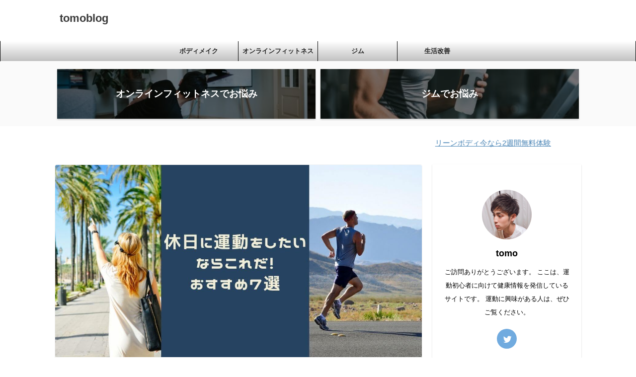

--- FILE ---
content_type: text/html; charset=UTF-8
request_url: https://tomofreeblog.com/2020/09/08/holiday-exercise/
body_size: 18221
content:

<!DOCTYPE html>
<!--[if lt IE 7]>
<html class="ie6" lang="ja"> <![endif]-->
<!--[if IE 7]>
<html class="i7" lang="ja"> <![endif]-->
<!--[if IE 8]>
<html class="ie" lang="ja"> <![endif]-->
<!--[if gt IE 8]><!-->
<html lang="ja" class="s-navi-right header-bar-fixable">
	<!--<![endif]-->
	<head prefix="og: http://ogp.me/ns# fb: http://ogp.me/ns/fb# article: http://ogp.me/ns/article#">
		<meta name="viewport" content="width=device-width,initial-scale=1.0">
		
		<meta charset="UTF-8" >
		<meta name="viewport" content="width=device-width,initial-scale=1.0,user-scalable=no,viewport-fit=cover">
		<meta name="format-detection" content="telephone=no" >

		
		<link rel="alternate" type="application/rss+xml" title="tomoblog RSS Feed" href="https://tomofreeblog.com/feed/" />
		<link rel="pingback" href="https://tomofreeblog.com/xmlrpc.php" >
		<!--[if lt IE 9]>
		<script src="https://tomofreeblog.com/wp-content/themes/affinger5/js/html5shiv.js"></script>
		<![endif]-->
				<meta name='robots' content='max-image-preview:large' />
<title>休日に運動をしたいならこれだ！おすすめの方法7選</title>
<link rel='dns-prefetch' href='//webfonts.xserver.jp' />
<link rel='dns-prefetch' href='//ajax.googleapis.com' />
<link rel='dns-prefetch' href='//s.w.org' />
<link rel='dns-prefetch' href='//www.googletagmanager.com' />
<link rel='dns-prefetch' href='//pagead2.googlesyndication.com' />
<script type="text/javascript">
window._wpemojiSettings = {"baseUrl":"https:\/\/s.w.org\/images\/core\/emoji\/13.1.0\/72x72\/","ext":".png","svgUrl":"https:\/\/s.w.org\/images\/core\/emoji\/13.1.0\/svg\/","svgExt":".svg","source":{"concatemoji":"https:\/\/tomofreeblog.com\/wp-includes\/js\/wp-emoji-release.min.js?ver=5.9.2"}};
/*! This file is auto-generated */
!function(e,a,t){var n,r,o,i=a.createElement("canvas"),p=i.getContext&&i.getContext("2d");function s(e,t){var a=String.fromCharCode;p.clearRect(0,0,i.width,i.height),p.fillText(a.apply(this,e),0,0);e=i.toDataURL();return p.clearRect(0,0,i.width,i.height),p.fillText(a.apply(this,t),0,0),e===i.toDataURL()}function c(e){var t=a.createElement("script");t.src=e,t.defer=t.type="text/javascript",a.getElementsByTagName("head")[0].appendChild(t)}for(o=Array("flag","emoji"),t.supports={everything:!0,everythingExceptFlag:!0},r=0;r<o.length;r++)t.supports[o[r]]=function(e){if(!p||!p.fillText)return!1;switch(p.textBaseline="top",p.font="600 32px Arial",e){case"flag":return s([127987,65039,8205,9895,65039],[127987,65039,8203,9895,65039])?!1:!s([55356,56826,55356,56819],[55356,56826,8203,55356,56819])&&!s([55356,57332,56128,56423,56128,56418,56128,56421,56128,56430,56128,56423,56128,56447],[55356,57332,8203,56128,56423,8203,56128,56418,8203,56128,56421,8203,56128,56430,8203,56128,56423,8203,56128,56447]);case"emoji":return!s([10084,65039,8205,55357,56613],[10084,65039,8203,55357,56613])}return!1}(o[r]),t.supports.everything=t.supports.everything&&t.supports[o[r]],"flag"!==o[r]&&(t.supports.everythingExceptFlag=t.supports.everythingExceptFlag&&t.supports[o[r]]);t.supports.everythingExceptFlag=t.supports.everythingExceptFlag&&!t.supports.flag,t.DOMReady=!1,t.readyCallback=function(){t.DOMReady=!0},t.supports.everything||(n=function(){t.readyCallback()},a.addEventListener?(a.addEventListener("DOMContentLoaded",n,!1),e.addEventListener("load",n,!1)):(e.attachEvent("onload",n),a.attachEvent("onreadystatechange",function(){"complete"===a.readyState&&t.readyCallback()})),(n=t.source||{}).concatemoji?c(n.concatemoji):n.wpemoji&&n.twemoji&&(c(n.twemoji),c(n.wpemoji)))}(window,document,window._wpemojiSettings);
</script>
<style type="text/css">
img.wp-smiley,
img.emoji {
	display: inline !important;
	border: none !important;
	box-shadow: none !important;
	height: 1em !important;
	width: 1em !important;
	margin: 0 0.07em !important;
	vertical-align: -0.1em !important;
	background: none !important;
	padding: 0 !important;
}
</style>
	<link rel='stylesheet' id='wp-block-library-css'  href='https://tomofreeblog.com/wp-includes/css/dist/block-library/style.min.css?ver=5.9.2' type='text/css' media='all' />
<link rel='stylesheet' id='liquid-block-speech-css'  href='https://tomofreeblog.com/wp-content/plugins/liquid-speech-balloon/css/block.css?ver=5.9.2' type='text/css' media='all' />
<style id='global-styles-inline-css' type='text/css'>
body{--wp--preset--color--black: #000000;--wp--preset--color--cyan-bluish-gray: #abb8c3;--wp--preset--color--white: #ffffff;--wp--preset--color--pale-pink: #f78da7;--wp--preset--color--vivid-red: #cf2e2e;--wp--preset--color--luminous-vivid-orange: #ff6900;--wp--preset--color--luminous-vivid-amber: #fcb900;--wp--preset--color--light-green-cyan: #7bdcb5;--wp--preset--color--vivid-green-cyan: #00d084;--wp--preset--color--pale-cyan-blue: #8ed1fc;--wp--preset--color--vivid-cyan-blue: #0693e3;--wp--preset--color--vivid-purple: #9b51e0;--wp--preset--color--soft-red: #e6514c;--wp--preset--color--light-grayish-red: #fdebee;--wp--preset--color--vivid-yellow: #ffc107;--wp--preset--color--very-pale-yellow: #fffde7;--wp--preset--color--very-light-gray: #fafafa;--wp--preset--color--very-dark-gray: #313131;--wp--preset--color--original-color-a: #43a047;--wp--preset--color--original-color-b: #795548;--wp--preset--color--original-color-c: #ec407a;--wp--preset--color--original-color-d: #9e9d24;--wp--preset--gradient--vivid-cyan-blue-to-vivid-purple: linear-gradient(135deg,rgba(6,147,227,1) 0%,rgb(155,81,224) 100%);--wp--preset--gradient--light-green-cyan-to-vivid-green-cyan: linear-gradient(135deg,rgb(122,220,180) 0%,rgb(0,208,130) 100%);--wp--preset--gradient--luminous-vivid-amber-to-luminous-vivid-orange: linear-gradient(135deg,rgba(252,185,0,1) 0%,rgba(255,105,0,1) 100%);--wp--preset--gradient--luminous-vivid-orange-to-vivid-red: linear-gradient(135deg,rgba(255,105,0,1) 0%,rgb(207,46,46) 100%);--wp--preset--gradient--very-light-gray-to-cyan-bluish-gray: linear-gradient(135deg,rgb(238,238,238) 0%,rgb(169,184,195) 100%);--wp--preset--gradient--cool-to-warm-spectrum: linear-gradient(135deg,rgb(74,234,220) 0%,rgb(151,120,209) 20%,rgb(207,42,186) 40%,rgb(238,44,130) 60%,rgb(251,105,98) 80%,rgb(254,248,76) 100%);--wp--preset--gradient--blush-light-purple: linear-gradient(135deg,rgb(255,206,236) 0%,rgb(152,150,240) 100%);--wp--preset--gradient--blush-bordeaux: linear-gradient(135deg,rgb(254,205,165) 0%,rgb(254,45,45) 50%,rgb(107,0,62) 100%);--wp--preset--gradient--luminous-dusk: linear-gradient(135deg,rgb(255,203,112) 0%,rgb(199,81,192) 50%,rgb(65,88,208) 100%);--wp--preset--gradient--pale-ocean: linear-gradient(135deg,rgb(255,245,203) 0%,rgb(182,227,212) 50%,rgb(51,167,181) 100%);--wp--preset--gradient--electric-grass: linear-gradient(135deg,rgb(202,248,128) 0%,rgb(113,206,126) 100%);--wp--preset--gradient--midnight: linear-gradient(135deg,rgb(2,3,129) 0%,rgb(40,116,252) 100%);--wp--preset--duotone--dark-grayscale: url('#wp-duotone-dark-grayscale');--wp--preset--duotone--grayscale: url('#wp-duotone-grayscale');--wp--preset--duotone--purple-yellow: url('#wp-duotone-purple-yellow');--wp--preset--duotone--blue-red: url('#wp-duotone-blue-red');--wp--preset--duotone--midnight: url('#wp-duotone-midnight');--wp--preset--duotone--magenta-yellow: url('#wp-duotone-magenta-yellow');--wp--preset--duotone--purple-green: url('#wp-duotone-purple-green');--wp--preset--duotone--blue-orange: url('#wp-duotone-blue-orange');--wp--preset--font-size--small: 13px;--wp--preset--font-size--medium: 20px;--wp--preset--font-size--large: 36px;--wp--preset--font-size--x-large: 42px;}.has-black-color{color: var(--wp--preset--color--black) !important;}.has-cyan-bluish-gray-color{color: var(--wp--preset--color--cyan-bluish-gray) !important;}.has-white-color{color: var(--wp--preset--color--white) !important;}.has-pale-pink-color{color: var(--wp--preset--color--pale-pink) !important;}.has-vivid-red-color{color: var(--wp--preset--color--vivid-red) !important;}.has-luminous-vivid-orange-color{color: var(--wp--preset--color--luminous-vivid-orange) !important;}.has-luminous-vivid-amber-color{color: var(--wp--preset--color--luminous-vivid-amber) !important;}.has-light-green-cyan-color{color: var(--wp--preset--color--light-green-cyan) !important;}.has-vivid-green-cyan-color{color: var(--wp--preset--color--vivid-green-cyan) !important;}.has-pale-cyan-blue-color{color: var(--wp--preset--color--pale-cyan-blue) !important;}.has-vivid-cyan-blue-color{color: var(--wp--preset--color--vivid-cyan-blue) !important;}.has-vivid-purple-color{color: var(--wp--preset--color--vivid-purple) !important;}.has-black-background-color{background-color: var(--wp--preset--color--black) !important;}.has-cyan-bluish-gray-background-color{background-color: var(--wp--preset--color--cyan-bluish-gray) !important;}.has-white-background-color{background-color: var(--wp--preset--color--white) !important;}.has-pale-pink-background-color{background-color: var(--wp--preset--color--pale-pink) !important;}.has-vivid-red-background-color{background-color: var(--wp--preset--color--vivid-red) !important;}.has-luminous-vivid-orange-background-color{background-color: var(--wp--preset--color--luminous-vivid-orange) !important;}.has-luminous-vivid-amber-background-color{background-color: var(--wp--preset--color--luminous-vivid-amber) !important;}.has-light-green-cyan-background-color{background-color: var(--wp--preset--color--light-green-cyan) !important;}.has-vivid-green-cyan-background-color{background-color: var(--wp--preset--color--vivid-green-cyan) !important;}.has-pale-cyan-blue-background-color{background-color: var(--wp--preset--color--pale-cyan-blue) !important;}.has-vivid-cyan-blue-background-color{background-color: var(--wp--preset--color--vivid-cyan-blue) !important;}.has-vivid-purple-background-color{background-color: var(--wp--preset--color--vivid-purple) !important;}.has-black-border-color{border-color: var(--wp--preset--color--black) !important;}.has-cyan-bluish-gray-border-color{border-color: var(--wp--preset--color--cyan-bluish-gray) !important;}.has-white-border-color{border-color: var(--wp--preset--color--white) !important;}.has-pale-pink-border-color{border-color: var(--wp--preset--color--pale-pink) !important;}.has-vivid-red-border-color{border-color: var(--wp--preset--color--vivid-red) !important;}.has-luminous-vivid-orange-border-color{border-color: var(--wp--preset--color--luminous-vivid-orange) !important;}.has-luminous-vivid-amber-border-color{border-color: var(--wp--preset--color--luminous-vivid-amber) !important;}.has-light-green-cyan-border-color{border-color: var(--wp--preset--color--light-green-cyan) !important;}.has-vivid-green-cyan-border-color{border-color: var(--wp--preset--color--vivid-green-cyan) !important;}.has-pale-cyan-blue-border-color{border-color: var(--wp--preset--color--pale-cyan-blue) !important;}.has-vivid-cyan-blue-border-color{border-color: var(--wp--preset--color--vivid-cyan-blue) !important;}.has-vivid-purple-border-color{border-color: var(--wp--preset--color--vivid-purple) !important;}.has-vivid-cyan-blue-to-vivid-purple-gradient-background{background: var(--wp--preset--gradient--vivid-cyan-blue-to-vivid-purple) !important;}.has-light-green-cyan-to-vivid-green-cyan-gradient-background{background: var(--wp--preset--gradient--light-green-cyan-to-vivid-green-cyan) !important;}.has-luminous-vivid-amber-to-luminous-vivid-orange-gradient-background{background: var(--wp--preset--gradient--luminous-vivid-amber-to-luminous-vivid-orange) !important;}.has-luminous-vivid-orange-to-vivid-red-gradient-background{background: var(--wp--preset--gradient--luminous-vivid-orange-to-vivid-red) !important;}.has-very-light-gray-to-cyan-bluish-gray-gradient-background{background: var(--wp--preset--gradient--very-light-gray-to-cyan-bluish-gray) !important;}.has-cool-to-warm-spectrum-gradient-background{background: var(--wp--preset--gradient--cool-to-warm-spectrum) !important;}.has-blush-light-purple-gradient-background{background: var(--wp--preset--gradient--blush-light-purple) !important;}.has-blush-bordeaux-gradient-background{background: var(--wp--preset--gradient--blush-bordeaux) !important;}.has-luminous-dusk-gradient-background{background: var(--wp--preset--gradient--luminous-dusk) !important;}.has-pale-ocean-gradient-background{background: var(--wp--preset--gradient--pale-ocean) !important;}.has-electric-grass-gradient-background{background: var(--wp--preset--gradient--electric-grass) !important;}.has-midnight-gradient-background{background: var(--wp--preset--gradient--midnight) !important;}.has-small-font-size{font-size: var(--wp--preset--font-size--small) !important;}.has-medium-font-size{font-size: var(--wp--preset--font-size--medium) !important;}.has-large-font-size{font-size: var(--wp--preset--font-size--large) !important;}.has-x-large-font-size{font-size: var(--wp--preset--font-size--x-large) !important;}
</style>
<link rel='stylesheet' id='contact-form-7-css'  href='https://tomofreeblog.com/wp-content/plugins/contact-form-7/includes/css/styles.css?ver=5.6.4' type='text/css' media='all' />
<link rel='stylesheet' id='st-af-cpt-css'  href='https://tomofreeblog.com/wp-content/plugins/st-af-cpt/assets/css/style.css?ver=1.0.0' type='text/css' media='all' />
<link rel='stylesheet' id='toc-screen-css'  href='https://tomofreeblog.com/wp-content/plugins/table-of-contents-plus/screen.min.css?ver=2411.1' type='text/css' media='all' />
<link rel='stylesheet' id='normalize-css'  href='https://tomofreeblog.com/wp-content/themes/affinger5/css/normalize.css?ver=1.5.9' type='text/css' media='all' />
<link rel='stylesheet' id='font-awesome-css'  href='https://tomofreeblog.com/wp-content/themes/affinger5/css/fontawesome/css/font-awesome.min.css?ver=4.7.0' type='text/css' media='all' />
<link rel='stylesheet' id='font-awesome-animation-css'  href='https://tomofreeblog.com/wp-content/themes/affinger5/css/fontawesome/css/font-awesome-animation.min.css?ver=5.9.2' type='text/css' media='all' />
<link rel='stylesheet' id='st_svg-css'  href='https://tomofreeblog.com/wp-content/themes/affinger5/st_svg/style.css?ver=5.9.2' type='text/css' media='all' />
<link rel='stylesheet' id='slick-css'  href='https://tomofreeblog.com/wp-content/themes/affinger5/vendor/slick/slick.css?ver=1.8.0' type='text/css' media='all' />
<link rel='stylesheet' id='slick-theme-css'  href='https://tomofreeblog.com/wp-content/themes/affinger5/vendor/slick/slick-theme.css?ver=1.8.0' type='text/css' media='all' />
<link rel='stylesheet' id='style-css'  href='https://tomofreeblog.com/wp-content/themes/affinger5/style.css?ver=5.9.2' type='text/css' media='all' />
<link rel='stylesheet' id='single-css'  href='https://tomofreeblog.com/wp-content/themes/affinger5/st-rankcss.php' type='text/css' media='all' />
<link rel='stylesheet' id='st-themecss-css'  href='https://tomofreeblog.com/wp-content/themes/affinger5/st-themecss-loader.php?ver=5.9.2' type='text/css' media='all' />
<script type='text/javascript' src='//ajax.googleapis.com/ajax/libs/jquery/1.11.3/jquery.min.js?ver=1.11.3' id='jquery-js'></script>
<script type='text/javascript' src='//webfonts.xserver.jp/js/xserverv3.js?fadein=0&#038;ver=2.0.4' id='typesquare_std-js'></script>
<link rel="https://api.w.org/" href="https://tomofreeblog.com/wp-json/" /><link rel="alternate" type="application/json" href="https://tomofreeblog.com/wp-json/wp/v2/posts/2078" /><link rel='shortlink' href='https://tomofreeblog.com/?p=2078' />
<link rel="alternate" type="application/json+oembed" href="https://tomofreeblog.com/wp-json/oembed/1.0/embed?url=https%3A%2F%2Ftomofreeblog.com%2F2020%2F09%2F08%2Fholiday-exercise%2F" />
<link rel="alternate" type="text/xml+oembed" href="https://tomofreeblog.com/wp-json/oembed/1.0/embed?url=https%3A%2F%2Ftomofreeblog.com%2F2020%2F09%2F08%2Fholiday-exercise%2F&#038;format=xml" />
<meta name="generator" content="Site Kit by Google 1.124.0" /><style type="text/css">.liquid-speech-balloon-00 .liquid-speech-balloon-avatar { background-image: url("https://tomofreeblog.com/wp-content/uploads/2020/06/businessman1_nayami-2.jpg"); } .liquid-speech-balloon-01 .liquid-speech-balloon-avatar { background-image: url("https://tomofreeblog.com/wp-content/uploads/2020/05/IMG_5241-2.jpg"); } .liquid-speech-balloon-02 .liquid-speech-balloon-avatar { background-image: url("https://tomofreeblog.com/wp-content/uploads/2020/02/IMG_4942.png"); } .liquid-speech-balloon-03 .liquid-speech-balloon-avatar { background-image: url("https://tomofreeblog.com/wp-content/uploads/2020/11/悩んでいる女の子.jpeg"); } </style>
<meta name="robots" content="index, follow" />
<meta name="keywords" content="休日,運動,したい">
<meta name="description" content="休日に運動をしたいと考えている人も多くいるのではないでしょうか？フィットネス歴5年の僕がおすすめする運動7選を紹介します。週末を楽しみに日頃過ごすことができたらいいですよね。ストレス解消、リフレッシュ、ボディメイク色々あるのでぜひ参考にしてください！">
<meta name="thumbnail" content="https://tomofreeblog.com/wp-content/uploads/2020/09/見出しを追加-15-3.jpg">
<script data-ad-client="ca-pub-1297219489101240" async src="https://pagead2.googlesyndication.com/pagead/js/adsbygoogle.js"></script>
<link rel="canonical" href="https://tomofreeblog.com/2020/09/08/holiday-exercise/" />

<!-- Site Kit が追加した Google AdSense メタタグ -->
<meta name="google-adsense-platform-account" content="ca-host-pub-2644536267352236">
<meta name="google-adsense-platform-domain" content="sitekit.withgoogle.com">
<!-- Site Kit が追加した End Google AdSense メタタグ -->
<style type="text/css" id="custom-background-css">
body.custom-background { background-color: #ffffff; }
</style>
	
<!-- Google AdSense スニペット (Site Kit が追加) -->
<script async="async" src="https://pagead2.googlesyndication.com/pagead/js/adsbygoogle.js?client=ca-pub-1297219489101240&amp;host=ca-host-pub-2644536267352236" crossorigin="anonymous" type="text/javascript"></script>

<!-- (ここまで) Google AdSense スニペット (Site Kit が追加) -->
			<script>
		(function (i, s, o, g, r, a, m) {
			i['GoogleAnalyticsObject'] = r;
			i[r] = i[r] || function () {
					(i[r].q = i[r].q || []).push(arguments)
				}, i[r].l = 1 * new Date();
			a = s.createElement(o),
				m = s.getElementsByTagName(o)[0];
			a.async = 1;
			a.src = g;
			m.parentNode.insertBefore(a, m)
		})(window, document, 'script', '//www.google-analytics.com/analytics.js', 'ga');

		ga('create', 'UA-156335206-1', 'auto');
		ga('send', 'pageview');

	</script>
				<!-- OGP -->
	
						<meta name="twitter:card" content="summary_large_image">
				<meta name="twitter:site" content="@tomo_blog_com">
		<meta name="twitter:title" content="休日に運動をしたいならこれだ！おすすめの方法7選">
		<meta name="twitter:description" content="休日なんか運動して〜いい運動方法ないかな？ こんなお悩みを解決します。 平日運動があまりできないと、休日に身体動かしたくなりますよね。 運動不足で肥満になるのも嫌ですし… この記事をお勧めする人 平日">
		<meta name="twitter:image" content="https://tomofreeblog.com/wp-content/uploads/2020/09/見出しを追加-15-3.jpg">
		<!-- /OGP -->
		



<script>
	jQuery(function(){
		jQuery('.st-btn-open').click(function(){
			jQuery(this).next('.st-slidebox').stop(true, true).slideToggle();
			jQuery(this).addClass('st-btn-open-click');
		});
	});
</script>


<script>
	jQuery(function(){
		jQuery("#toc_container:not(:has(ul ul))").addClass("only-toc");
		jQuery(".st-ac-box ul:has(.cat-item)").each(function(){
			jQuery(this).addClass("st-ac-cat");
		});
	});
</script>

<script>
	jQuery(function(){
							jQuery( '.post h5:not(.st-css-no):not(.st-matome):not(.rankh5):not(.point):not(.st-cardbox-t):not(.popular-t):not(.kanren-t):not(.popular-t)' ).wrap( '<div class="st-h5husen-shadow"></div>' );
			jQuery( '.h5modoki' ).wrap( '<div class="st-h5husen-shadow"></div>' );
				jQuery('.st-star').parent('.rankh4').css('padding-bottom','5px'); // スターがある場合のランキング見出し調整
	});
</script>

	<script>
		(function (window, document, $, undefined) {
			'use strict';

			var largeScreen = window.matchMedia('screen and (min-width: 960px)');

			function resetStickyPosition() {
				$('.st-sticky, thead th, thead td').css('top', '');
			}

			function updateStickyPosition() {
				var $headerBar      = $('#s-navi dl.acordion');
				var headerBarHeight = $headerBar.height();
				var scrollTop       = $(window).scrollTop();

				$('.st-sticky, thead th, thead td').each(function (index, element) {
					var $element = $(element);
					var tagName  = $element.prop('nodeName');
					var elementTop;

					if (tagName === 'TH' || tagName === 'TD') {
						if ($element.closest('.scroll-box').length) {
							return;
						}

						elementTop = $element.parent('tr').offset().top;
					} else {
						elementTop = $element.offset().top;
					}

					if (scrollTop + headerBarHeight > elementTop) {
						if (parseInt($element.css('top'), 10) !== headerBarHeight) {
							$element.css('top', headerBarHeight);
						}
					} else {
						$element.css('top', '');
					}
				});
			}

			function resetContentPosition() {
				$('header').css('padding-top', '');
				$('#headbox-bg').css('margin-top', '');
			}

			function fixContentPosition() {
				var $headerBar = $('#s-navi dl.acordion');
				var height     = $headerBar.height();

				$headerBar.css('padding-top', height);
				$headerBar.css('margin-top', -height);
			}

			function onScroll() {
				updateStickyPosition();
			}

			function onLargeScreen() {
				$(window).off('scroll', onScroll);

				resetContentPosition();
				resetStickyPosition();
			}

			function onSmallScreen() {
				$(window).on('scroll', onScroll);

				fixContentPosition();
				updateStickyPosition();
			}

			function initialize() {
				largeScreen.addListener(function (mql) {
					if (mql.matches) {
						onLargeScreen();
					} else {
						onSmallScreen();
					}
				});

				if (largeScreen.matches) {
					onLargeScreen();
				} else {
					onSmallScreen();
				}
			}

			$(function () {
				initialize();
			});
		}(window, window.document, jQuery));

		$(function() { 
			$( window ).scroll( function () {
				if ( jQuery(this).scrollTop() > 100 ) {
					$('#s-navi dl.acordion').addClass('ac-shadow');
				} else {
					$('#s-navi dl.acordion').removeClass('ac-shadow');
				}
			});
		});
	</script>
			</head>
	<body class="post-template-default single single-post postid-2078 single-format-standard custom-background not-front-page" >
				<div id="st-ami">
				<div id="wrapper" class="">
				<div id="wrapper-in">
					<header id="">
						<div id="headbox-bg">
							<div id="headbox">

									<nav id="s-navi" class="pcnone" data-st-nav data-st-nav-type="fixed">
			<dl class="acordion is-active" data-st-nav-primary>
				<dt class="trigger">
					<p class="acordion_button"><span class="op"><i class="fa st-svg-menu"></i></span></p>
					
								<!-- 追加メニュー -->
								
								<!-- 追加メニュー2 -->
								
									</dt>

				<dd class="acordion_tree">
					<div class="acordion_tree_content">

						

														<div class="menu"><ul>
<li class="page_item page-item-153"><a href="https://tomofreeblog.com/%e3%81%8a%e5%95%8f%e3%81%84%e5%90%88%e3%82%8f%e3%81%9b/"><span class="menu-item-label">お問い合わせ</span></a></li>
<li class="page_item page-item-2"><a href="https://tomofreeblog.com/sample-page/"><span class="menu-item-label">ともblogについて</span></a></li>
<li class="page_item page-item-190"><a href="https://tomofreeblog.com/%e3%83%97%e3%83%a9%e3%82%a4%e3%83%90%e3%82%b7%e3%83%bc%e3%83%9d%e3%83%aa%e3%82%b7%e3%83%bc/"><span class="menu-item-label">プライバシーポリシー</span></a></li>
<li class="page_item page-item-368"><a href="https://tomofreeblog.com/%ef%bc%83%e3%81%82%e3%81%aa%e3%81%9f%e3%81%ae%e3%83%96%e3%83%ad%e3%82%b0%e3%81%8c%e8%aa%ad%e3%81%bf%e3%81%9f%e3%81%84/"><span class="menu-item-label">＃あなたのブログが読みたい</span></a></li>
</ul></div>
							<div class="clear"></div>

						
					</div>
				</dd>
			</dl>

					</nav>
	
								<div id="header-l">
									
									<div id="st-text-logo">
										
            
			
				<!-- キャプション -->
				                
					              		 	 <p class="descr sitenametop">
               		     	               			 </p>
					                    
				                
				<!-- ロゴ又はブログ名 -->
				              		  <p class="sitename"><a href="https://tomofreeblog.com/">
                  		                      		    tomoblog                   		               		  </a></p>
            					<!-- ロゴ又はブログ名ここまで -->

			    
		
    									</div>
								</div><!-- /#header-l -->

								<div id="header-r" class="smanone">
									
								</div><!-- /#header-r -->
							</div><!-- /#headbox-bg -->
						</div><!-- /#headbox clearfix -->

						
													<div id="st-header-top-widgets-box">
								<div class="st-content-width">
																	</div>
							</div>
						
						
						
											
<div id="gazou-wide">
			<div id="st-menubox">
			<div id="st-menuwide">
				<nav class="smanone clearfix"><ul id="menu-%e3%83%98%e3%83%83%e3%83%80%e3%83%bc" class="menu"><li id="menu-item-3434" class="menu-item menu-item-type-taxonomy menu-item-object-category current-post-ancestor current-menu-parent current-post-parent menu-item-3434"><a href="https://tomofreeblog.com/category/%e7%be%8e%e5%ae%b9%e3%83%bb%e5%81%a5%e5%ba%b7/%e3%83%9c%e3%83%87%e3%82%a3%e3%83%a1%e3%82%a4%e3%82%af/">ボディメイク</a></li>
<li id="menu-item-3435" class="menu-item menu-item-type-taxonomy menu-item-object-category menu-item-3435"><a href="https://tomofreeblog.com/category/%e7%be%8e%e5%ae%b9%e3%83%bb%e5%81%a5%e5%ba%b7/%e3%82%aa%e3%83%b3%e3%83%a9%e3%82%a4%e3%83%b3%e3%83%95%e3%82%a3%e3%83%83%e3%83%88%e3%83%8d%e3%82%b9/">オンラインフィットネス</a></li>
<li id="menu-item-3436" class="menu-item menu-item-type-taxonomy menu-item-object-category menu-item-3436"><a href="https://tomofreeblog.com/category/%e7%be%8e%e5%ae%b9%e3%83%bb%e5%81%a5%e5%ba%b7/%e3%82%b8%e3%83%a0/">ジム</a></li>
<li id="menu-item-3437" class="menu-item menu-item-type-taxonomy menu-item-object-category menu-item-3437"><a href="https://tomofreeblog.com/category/%e7%be%8e%e5%ae%b9%e3%83%bb%e5%81%a5%e5%ba%b7/%e7%94%9f%e6%b4%bb%e6%94%b9%e5%96%84/">生活改善</a></li>
</ul></nav>			</div>
		</div>
				</div>
					
					
					</header>

					
		<div id="st-header-cardlink-wrapper">
		<ul id="st-header-cardlink" class="st-cardlink-column-d st-cardlink-column-2">
							
														
					<li class="st-cardlink-card has-bg has-link is-darkable"
						style="background-image: url(https://tomofreeblog.com/wp-content/uploads/2021/12/3.jpg);">
													<a class="st-cardlink-card-link" href="https://tomofreeblog.com/category/美容・健康/オンラインフィットネス/">
								<div class="st-cardlink-card-text">オンラインフィットネスでお悩み</div>
							</a>
											</li>
				
							
														
					<li class="st-cardlink-card has-bg has-link is-darkable"
						style="background-image: url(https://tomofreeblog.com/wp-content/uploads/2021/12/4.jpg);">
													<a class="st-cardlink-card-link" href="https://tomofreeblog.com/category/美容・健康/ジム/">
								<div class="st-cardlink-card-text">ジムでお悩み</div>
							</a>
											</li>
				
					</ul>
	</div>

					<div id="content-w">

					
											<div id="st-header-under-widgets-box">
							
		<div id="st_custom_html_widget-7" class="widget_text st-header-under-widgets widget_st_custom_html_widget">
		
		<div class="textwidget custom-html-widget">
			<div class="st-marquee">
<p>
<a href="//af.moshimo.com/af/c/click?a_id=1950897&p_id=2626&pc_id=5875&pl_id=33461&guid=ON" rel="nofollow">リーンボディ今なら2週間無料体験</a><img src="//i.moshimo.com/af/i/impression?a_id=1950897&p_id=2626&pc_id=5875&pl_id=33461" width="1" height="1" style="border:none;">	
</p>
</div>
		</div>

		</div>
								</div>
					
					
	
			<div id="st-header-post-under-box" class="st-header-post-no-data "
		     style="">
			<div class="st-dark-cover">
							</div>
		</div>
	

<div id="content" class="clearfix">
	<div id="contentInner">
		<main>
			<article>
				<div id="post-2078" class="st-post post-2078 post type-post status-publish format-standard has-post-thumbnail hentry category-109">

					
												<div class="st-eyecatch"><img width="1200" height="630" src="https://tomofreeblog.com/wp-content/uploads/2020/09/見出しを追加-15-3.jpg" class="attachment-full size-full wp-post-image" alt="休日　運動　したい" loading="lazy" srcset="https://tomofreeblog.com/wp-content/uploads/2020/09/見出しを追加-15-3.jpg 1200w, https://tomofreeblog.com/wp-content/uploads/2020/09/見出しを追加-15-3-300x158.jpg 300w, https://tomofreeblog.com/wp-content/uploads/2020/09/見出しを追加-15-3-1024x538.jpg 1024w, https://tomofreeblog.com/wp-content/uploads/2020/09/見出しを追加-15-3-768x403.jpg 768w" sizes="(max-width: 1200px) 100vw, 1200px" />
	
	</div>
					
					
					<!--ぱんくず -->
											<div
							id="breadcrumb">
							<ol itemscope itemtype="http://schema.org/BreadcrumbList">
								<li itemprop="itemListElement" itemscope itemtype="http://schema.org/ListItem">
									<a href="https://tomofreeblog.com" itemprop="item">
										<span itemprop="name">HOME</span>
									</a>
									&gt;
									<meta itemprop="position" content="1"/>
								</li>

								
																	<li itemprop="itemListElement" itemscope itemtype="http://schema.org/ListItem">
										<a href="https://tomofreeblog.com/category/%e7%be%8e%e5%ae%b9%e3%83%bb%e5%81%a5%e5%ba%b7/" itemprop="item">
											<span
												itemprop="name">美容・健康</span>
										</a>
										&gt;
										<meta itemprop="position" content="2"/>
									</li>
																										<li itemprop="itemListElement" itemscope itemtype="http://schema.org/ListItem">
										<a href="https://tomofreeblog.com/category/%e7%be%8e%e5%ae%b9%e3%83%bb%e5%81%a5%e5%ba%b7/%e3%83%9c%e3%83%87%e3%82%a3%e3%83%a1%e3%82%a4%e3%82%af/" itemprop="item">
											<span
												itemprop="name">ボディメイク</span>
										</a>
										&gt;
										<meta itemprop="position" content="3"/>
									</li>
																								</ol>

													</div>
										<!--/ ぱんくず -->

					<!--ループ開始 -->
										
																									<p class="st-catgroup">
								<a href="https://tomofreeblog.com/category/%e7%be%8e%e5%ae%b9%e3%83%bb%e5%81%a5%e5%ba%b7/%e3%83%9c%e3%83%87%e3%82%a3%e3%83%a1%e3%82%a4%e3%82%af/" title="View all posts in ボディメイク" rel="category tag"><span class="catname st-catid109">ボディメイク</span></a>							</p>
						
						<h1 class="entry-title">休日に運動をしたいならこれだ！おすすめの方法7選</h1>

						
	<div class="blogbox ">
		<p><span class="kdate">
											<i class="fa fa-refresh"></i><time class="updated" datetime="2021-10-25T20:19:55+0900">2021年10月25日</time>
					</span></p>
	</div>
					
					
					<div class="mainbox">
						<div id="nocopy" ><!-- コピー禁止エリアここから -->
							
																						
							<div class="entry-content">
								
<div class="wp-block-liquid-speech-balloon liquid-speech-balloon-wrap liquid-speech-balloon-00"><div class="liquid-speech-balloon-avatar"></div><div class="liquid-speech-balloon-text"><p>休日なんか運動して〜<br><br>いい運動方法ないかな？</p><div class="liquid-speech-balloon-arrow"></div></div></div>



<p>こんなお悩みを解決します。</p>



<div style="height:20px" aria-hidden="true" class="wp-block-spacer"></div>



<p>平日運動があまりできないと、休日に身体動かしたくなりますよね。</p>



<div style="height:20px" aria-hidden="true" class="wp-block-spacer"></div>



<p>運動不足で肥満になるのも嫌ですし…</p>



<div class="wp-block-st-blocks-midashi-box freebox has-title freebox-intitle" style="background-color:#fafafa;border-color:#ffc107;border-radius:28px"><p class="p-free" style="border-color:#ffc107;font-weight:bold"><span class="p-entry-f" style="color:#000;font-weight:bold;background-color:#ffc107;border-radius:28px 28px 0 0"><i aria-hidden="true" class="fa fa-file-text-o st-css-no"></i>この記事をお勧めする人</span></p><div class="free-inbox">
<ul class="is-style-st-maruck"><li>平日に運動できていない人</li><li>休日にできる運動を探している人</li><li>運度不足で休日に身体を動かしたい人</li></ul>
</div></div>



<div style="height:20px" aria-hidden="true" class="wp-block-spacer"></div>



<p>&#x2714;&#xfe0f; 本記事の信頼性</p>



<div class="wp-block-image"><figure class="aligncenter size-large"><img width="560" height="315" src="https://tomofreeblog.com/wp-content/uploads/2020/07/朝の筋トレは時間が-ない人に最適-5.jpg" alt="tomoblog" class="wp-image-1673" srcset="https://tomofreeblog.com/wp-content/uploads/2020/07/朝の筋トレは時間が-ない人に最適-5.jpg 560w, https://tomofreeblog.com/wp-content/uploads/2020/07/朝の筋トレは時間が-ない人に最適-5-300x169.jpg 300w" sizes="(max-width: 560px) 100vw, 560px" /><figcaption><a href="https://twitter.com/tomo_blog_com">とものTwitter</a></figcaption></figure></div>



<div style="height:20px" aria-hidden="true" class="wp-block-spacer"></div>



<p><span class="st-mycolor"><mark>楽しく運動をすることができれば、休日でもモチベーション高く取り組むことができます。</mark></span></p>



<div style="height:20px" aria-hidden="true" class="wp-block-spacer"></div>



<p>むしろ休日の運動を楽しみに過ごすことができますよね！ぜひ、楽しそうな運動を探してみてください。</p>



<h2>オンラインフィットネス</h2>



<div class="wp-block-image"><figure class="aligncenter size-full"><img loading="lazy" src="https://tomofreeblog.com/wp-content/uploads/2020/09/1.jpg" alt="休日　オンラインフィットネス" class="wp-image-2084" width="NaN" height="NaN" srcset="https://tomofreeblog.com/wp-content/uploads/2020/09/1.jpg 600w, https://tomofreeblog.com/wp-content/uploads/2020/09/1-300x169.jpg 300w" sizes="(max-width: 600px) 100vw, 600px" /></figure></div>



<p>オンラインフィットネスで運動をしてみましょう。</p>



<div style="height:20px" aria-hidden="true" class="wp-block-spacer"></div>



<p>オンラインフィットネスは</p>



<div class="wp-block-st-blocks-memo clip-memobox" style="color:#000;background-color:#fdebee"><div class="clip-memotext" style="border-color:#fdebee;color:#000">
<ul class="is-style-st-maruck"><li>ZOOM</li><li>LINE</li><li>独自の配信方法</li></ul>
</div></div>



<p>などのネットを介してトレーニングをしていく動画配信サービスです。</p>



<div style="height:20px" aria-hidden="true" class="wp-block-spacer"></div>



<p>筋トレ系、ストレッチ、ピラティス、ヨガ、ボクシング、エアロビクスなどのエクササイズ動画が<strong><span class="hutoaka">見放題で1,000円以下</span></strong>、リアルタイムでインストラクターさんがレッスンをしてくれて、月に3,000円以下のサービスが多くあります。</p>



<div style="height:20px" aria-hidden="true" class="wp-block-spacer"></div>



<p><span class="st-mymarker-s">ジムの月額料金安くても5,000〜6,000円。しかも夜だけ！のサービスと比べて、オンラインフィットネスなら5分の1の価格になります。</span></p>



<div style="height:21px" aria-hidden="true" class="wp-block-spacer"></div>



<p>自宅や外出先でも受講をすることができるので、忙しくてジムに行けないという人に最適なサービスになります。</p>



<div style="height:20px" aria-hidden="true" class="wp-block-spacer"></div>



<p>無料体験などもしているところが多いので、ぜひチェックしてみてください。</p>



<div class="wp-block-st-blocks-midashi-box freebox has-title freebox-intitle" style="background-color:#fafafa;border-color:#ffc107;border-radius:5px"><p class="p-free" style="border-color:#ffc107;font-weight:bold"><span class="p-entry-f" style="color:#000;font-weight:bold;background-color:#ffc107;border-radius:5px 5px 0 0"><i aria-hidden="true" class="fa fa-file-text-o st-css-no"></i>おすすめオンラインフィットネス</span></p><div class="free-inbox">
<p>&#x25b6;︎&#x25b6;︎<a href="https://tomofreeblog.com/2020/06/11/online-fitness-comparison/">人気オンラインフィットネス4選を比較【無料体験あり】</a></p>
</div></div>



<h2>ランニング</h2>



<div class="wp-block-image"><figure class="aligncenter size-large"><img loading="lazy" width="600" height="338" src="https://tomofreeblog.com/wp-content/uploads/2020/09/2-1.jpg" alt="休日　ランニング" class="wp-image-2085" srcset="https://tomofreeblog.com/wp-content/uploads/2020/09/2-1.jpg 600w, https://tomofreeblog.com/wp-content/uploads/2020/09/2-1-300x169.jpg 300w" sizes="(max-width: 600px) 100vw, 600px" /></figure></div>



<p>シューズと運動着さえあれば行うことができる、手軽さがメリットなランニングです。</p>



<div style="height:20px" aria-hidden="true" class="wp-block-spacer"></div>



<p><strong>ネットショップを使ったり、スポーツショップのセールで購入すると安くウェアなどは揃います。</strong></p>



<div style="height:20px" aria-hidden="true" class="wp-block-spacer"></div>



<p>ランニングといえば、家の周りや公園を走ったりすることが多いと思います。</p>



<div style="height:20px" aria-hidden="true" class="wp-block-spacer"></div>



<div class="wp-block-liquid-speech-balloon liquid-speech-balloon-wrap liquid-speech-balloon-01 liquid-speech-balloon-right"><div class="liquid-speech-balloon-avatar"></div><div class="liquid-speech-balloon-text"><p>僕も家の周りか、公園でランニングしますね。</p><div class="liquid-speech-balloon-arrow"></div></div></div>



<div style="height:20px" aria-hidden="true" class="wp-block-spacer"></div>



<p>しかし、最近では<strong>ランニングコースがある施設</strong>なども増えてきており、ランニングの快適さが増します。</p>



<div style="height:20px" aria-hidden="true" class="wp-block-spacer"></div>



<p><span class="st-mymarker-s">気分はマラソンランナーになることができますし、何か目標として大会に出たりしてみても良いかもしれないですね。</span></p>



<div style="height:20px" aria-hidden="true" class="wp-block-spacer"></div>



<p class="has-text-align-center"><strong>＼ランニングに必要なアイテムを揃えよう／</strong></p>



<p class="wp-block-st-blocks-my-button st-mybtn st-reflection st-mybtn-noborder" style="width:59%;color:#313131;border-width:0px;border-color:#313131;border-radius:11px;font-weight:bold;box-shadow:0 3px 0 #ffc107;background:#ffc107"><a href="//af.moshimo.com/af/c/click?a_id=1786947&amp;p_id=170&amp;pc_id=185&amp;pl_id=4065&amp;guid=ON" style="color:#313131;font-weight:bold">Amazonで検索<i aria-hidden="true" class="fa fa-after fa-amazon st-css-no"></i></a></p>



<h2>山登り</h2>



<div class="wp-block-image"><figure class="aligncenter size-full"><img loading="lazy" width="600" height="338" src="https://tomofreeblog.com/wp-content/uploads/2020/09/3-1.jpg" alt="休日　山登" class="wp-image-2086" srcset="https://tomofreeblog.com/wp-content/uploads/2020/09/3-1.jpg 600w, https://tomofreeblog.com/wp-content/uploads/2020/09/3-1-300x169.jpg 300w" sizes="(max-width: 600px) 100vw, 600px" /></figure></div>



<p>山登りも週末のリフレッシュになるのではないでしょうか？</p>



<div class="wp-block-st-blocks-memo clip-memobox" style="color:#000;background-color:#fdebee"><div class="clip-memotext" style="border-color:#fdebee;color:#000">
<ul class="is-style-st-maruck"><li>綺麗な景色</li><li>山の幸</li><li>澄んだ空気</li></ul>
</div></div>



<p>いろいろ堪能できることがありそうですよね。</p>



<div style="height:20px" aria-hidden="true" class="wp-block-spacer"></div>



<p>山登りすることで、しっかりと汗を掻くことができますし、トレーニング要素も盛り沢山です。</p>



<div style="height:20px" aria-hidden="true" class="wp-block-spacer"></div>



<div class="wp-container-69728339b065b wp-block-group"><div class="wp-block-group__inner-container">
<blockquote class="twitter-tweet"><p lang="ja" dir="ltr">土だらけになりながら山登り！<br>ああ最高の景色だった。<br>あしたは絶対筋肉痛 <a href="https://t.co/9aisRu04Gz">pic.twitter.com/9aisRu04Gz</a></p>&mdash; ドーナツてるの (@sheepmandonuts) <a href="https://twitter.com/sheepmandonuts/status/1301495206819160064?ref_src=twsrc%5Etfw">September 3, 2020</a></blockquote> <script async src="https://platform.twitter.com/widgets.js" charset="utf-8"></script>
</div></div>



<div style="height:20px" aria-hidden="true" class="wp-block-spacer"></div>



<div class="wp-block-liquid-speech-balloon liquid-speech-balloon-wrap liquid-speech-balloon-01 liquid-speech-balloon-right"><div class="liquid-speech-balloon-avatar"></div><div class="liquid-speech-balloon-text"><p>これだけ綺麗な景色を見れたら最高ですよね〜。<br><br>また季節によっても景色が変わってくると思うので、いつみても飽きない。</p><div class="liquid-speech-balloon-arrow"></div></div></div>



<div style="height:20px" aria-hidden="true" class="wp-block-spacer"></div>



<p>休日に友達と一緒に山登りなども良いと思います。</p>



<h2>水泳</h2>



<div class="wp-block-image"><figure class="aligncenter size-large is-resized"><img loading="lazy" src="https://tomofreeblog.com/wp-content/uploads/2020/09/4.jpg" alt="休日　水泳" class="wp-image-2087" width="600" height="338" srcset="https://tomofreeblog.com/wp-content/uploads/2020/09/4.jpg 600w, https://tomofreeblog.com/wp-content/uploads/2020/09/4-300x169.jpg 300w" sizes="(max-width: 600px) 100vw, 600px" /></figure></div>



<p>水泳は市営のプールなどを利用すると、利用料も200〜300円で済みます。</p>



<div style="height:21px" aria-hidden="true" class="wp-block-spacer"></div>



<p><span class="st-mymarker-s">プールは水深1.0m〜以上はあるので、水圧の力により下半身の血流が循環し、むくみ解消やリラックス効果もあります。</span></p>



<div style="height:20px" aria-hidden="true" class="wp-block-spacer"></div>



<p>全身運動になり、水の抵抗を利用し筋トレをすることも可能です。筋力に自信がない人でも自分で調整することができるので、誰にでもできるのが水泳の良いところです。</p>



<h2>サイクリング</h2>



<div class="wp-block-image"><figure class="aligncenter size-large"><img loading="lazy" width="600" height="338" src="https://tomofreeblog.com/wp-content/uploads/2020/09/5.jpg" alt="休日　サイクリング" class="wp-image-2088" srcset="https://tomofreeblog.com/wp-content/uploads/2020/09/5.jpg 600w, https://tomofreeblog.com/wp-content/uploads/2020/09/5-300x169.jpg 300w" sizes="(max-width: 600px) 100vw, 600px" /></figure></div>



<p>サイクリングも人気の運動の1つです。</p>



<div style="height:20px" aria-hidden="true" class="wp-block-spacer"></div>



<p>自転車に乗って、少し遠出をしても良いかもしれないですね。風当たりが気持ちよく、一人でも楽しい運動になります。</p>



<div style="height:20px" aria-hidden="true" class="wp-block-spacer"></div>



<div class="wp-block-liquid-speech-balloon liquid-speech-balloon-wrap liquid-speech-balloon-01 liquid-speech-balloon-right"><div class="liquid-speech-balloon-avatar"></div><div class="liquid-speech-balloon-text"><p>僕は学校の通学にロードバイクを利用していました。ちなみにそんなに良いバイクではないです(T . T)<br><br>細かい道なりもスイスイ行けたので気持ちよかったですよ〜</p><div class="liquid-speech-balloon-arrow"></div></div></div>



<div style="height:20px" aria-hidden="true" class="wp-block-spacer"></div>



<p>また、<span class="st-mymarker-s">美味しいグルメを探しに行ったり、山を自転車で登っても良いかもしれないです。</span></p>



<div style="height:20px" aria-hidden="true" class="wp-block-spacer"></div>



<p>隠れ名店なども見つかるかもしれないですよ〜。</p>



<div class="wp-block-st-blocks-midashi-box freebox has-title freebox-intitle" style="background-color:#fafafa;border-color:#ffc107;border-radius:5px"><p class="p-free" style="border-color:#ffc107;font-weight:bold"><span class="p-entry-f" style="color:#000;font-weight:bold;background-color:#ffc107;border-radius:5px 5px 0 0"><i aria-hidden="true" class="fa fa-file-text-o st-css-no"></i>サイクリング関連</span></p><div class="free-inbox">
<p>&#x25b6;︎&#x25b6;︎<a href="https://tomofreeblog.com/2020/04/15/cycling-thin/">サイクリングで痩せることはできる？簡単だから続く！</a></p>
</div></div>



<h2>ボルダリング</h2>



<div class="wp-block-image"><figure class="aligncenter size-large"><img loading="lazy" width="600" height="338" src="https://tomofreeblog.com/wp-content/uploads/2020/09/6.jpg" alt="休日　ボルダリング" class="wp-image-2089" srcset="https://tomofreeblog.com/wp-content/uploads/2020/09/6.jpg 600w, https://tomofreeblog.com/wp-content/uploads/2020/09/6-300x169.jpg 300w" sizes="(max-width: 600px) 100vw, 600px" /></figure></div>



<p>ボルダリングって言葉は聞いたことあるんではないでしょうか？</p>



<div style="height:20px" aria-hidden="true" class="wp-block-spacer"></div>



<p><strong>壁についている石なようなものを掴んだり、足で踏んだりして登っていきます。</strong></p>



<div style="height:20px" aria-hidden="true" class="wp-block-spacer"></div>



<p>ボルダリングは、オリンピックの正式種目として「スポーツクライミング」が採用されたこともあり注目を集めています。</p>



<div style="height:21px" aria-hidden="true" class="wp-block-spacer"></div>



<div class="wp-block-liquid-speech-balloon liquid-speech-balloon-wrap liquid-speech-balloon-01 liquid-speech-balloon-right"><div class="liquid-speech-balloon-avatar"></div><div class="liquid-speech-balloon-text"><p>僕も最近ボルダリングしにいきましたよ。</p><div class="liquid-speech-balloon-arrow"></div></div></div>



<div style="height:20px" aria-hidden="true" class="wp-block-spacer"></div>



<p>急斜面を登れるのかと心配する人も多いかと思いますが、<span class="st-mymarker-s">あらかじめレベルが設定されているので、初心者の方でも安心してすることができます。</span></p>



<div style="height:20px" aria-hidden="true" class="wp-block-spacer"></div>



<p>また、意外と全身を使うのでスマートに運動をしたい人はボルダリングはおすすめです。</p>



<div style="height:20px" aria-hidden="true" class="wp-block-spacer"></div>



<div class="wp-block-liquid-speech-balloon liquid-speech-balloon-wrap liquid-speech-balloon-01 liquid-speech-balloon-right"><div class="liquid-speech-balloon-avatar"></div><div class="liquid-speech-balloon-text"><p>握力だけではなく、背筋や腕。<br><br>足の踏ん張りなどもかなり使いました。</p><div class="liquid-speech-balloon-arrow"></div></div></div>



<div style="height:20px" aria-hidden="true" class="wp-block-spacer"></div>



<p>結構な店舗の数があるので、もしかしたら皆さんの家の近くにあるかもしれないですよ。</p>



<p class="has-text-align-center"><strong>＼ボルダリングをしよう／</strong></p>



<p class="wp-block-st-blocks-my-button st-mybtn st-reflection st-btn-default st-mybtn-noborder" style="border-width:0px;border-radius:14px;font-weight:bold;box-shadow:0 3px 0 #ffc107;background:#ffc107"><a href="https://px.a8.net/svt/ejp?a8mat=3B9N3M+A1E4Z6+455G+5YJRM&quot; rel=&quot;nofollow" style="font-weight:bold">アソビューで予約をしよう<i aria-hidden="true" class="fa fa-after fa-exclamation-circle st-css-no"></i></a></p>



<h2>バッティングセンター</h2>



<div class="wp-block-image"><figure class="aligncenter size-large"><img loading="lazy" width="600" height="338" src="https://tomofreeblog.com/wp-content/uploads/2020/09/7.jpg" alt="休日　バッティングセンター" class="wp-image-2090" srcset="https://tomofreeblog.com/wp-content/uploads/2020/09/7.jpg 600w, https://tomofreeblog.com/wp-content/uploads/2020/09/7-300x169.jpg 300w" sizes="(max-width: 600px) 100vw, 600px" /></figure></div>



<p>これは僕が好きなだけですが、バッティングセンターで運動をしてもいいと思います！</p>



<div style="height:20px" aria-hidden="true" class="wp-block-spacer"></div>



<p><span class="st-mymarker-s">バッティングセンターでボールを打つと、ストレス発散になりますし、全身運動になります。</span></p>



<div style="height:20px" aria-hidden="true" class="wp-block-spacer"></div>



<p>比較的短時間で行うことができるので、スカッとしたら終わりみたいな利用方法もあり！</p>



<div style="height:21px" aria-hidden="true" class="wp-block-spacer"></div>



<div class="wp-block-liquid-speech-balloon liquid-speech-balloon-wrap liquid-speech-balloon-01 liquid-speech-balloon-right"><div class="liquid-speech-balloon-avatar"></div><div class="liquid-speech-balloon-text"><p>自分はお金を使いがちなので、ほどほどにということで1,000円ぐらいまでに抑えますww</p><div class="liquid-speech-balloon-arrow"></div></div></div>



<h2>まとめ：休日で運動不足を解消しよう</h2>



<p>休日で運動をしたいならできるだけ楽しいほうがいいですよね？</p>



<div style="height:20px" aria-hidden="true" class="wp-block-spacer"></div>



<p>複数を組み合わせながら、月に1回は山登って、週に1回はサイクリングで海辺まで行く。みたいな楽しみ方もいいかな？と思います。</p>



<div style="height:20px" aria-hidden="true" class="wp-block-spacer"></div>



<p>自然と運動を継続できるようなスケジュールを組んでいてください〜。</p>
							</div>
						</div><!-- コピー禁止エリアここまで -->

												
					<div class="adbox">
				
							        
	
									<div style="padding-top:10px;">
						
		        
	
					</div>
							</div>
			

						
					</div><!-- .mainboxここまで -->

																
					
	
	<div class="sns ">
	<ul class="clearfix">
					<!--ツイートボタン-->
			<li class="twitter"> 
			<a rel="nofollow" onclick="window.open('//twitter.com/intent/tweet?url=https%3A%2F%2Ftomofreeblog.com%2F2020%2F09%2F08%2Fholiday-exercise%2F&text=%E4%BC%91%E6%97%A5%E3%81%AB%E9%81%8B%E5%8B%95%E3%82%92%E3%81%97%E3%81%9F%E3%81%84%E3%81%AA%E3%82%89%E3%81%93%E3%82%8C%E3%81%A0%EF%BC%81%E3%81%8A%E3%81%99%E3%81%99%E3%82%81%E3%81%AE%E6%96%B9%E6%B3%957%E9%81%B8&via=tomo_blog_com&tw_p=tweetbutton', '', 'width=500,height=450'); return false;"><i class="fa fa-twitter"></i><span class="snstext " >Twitter</span></a>
			</li>
		
					<!--シェアボタン-->      
			<li class="facebook">
			<a href="//www.facebook.com/sharer.php?src=bm&u=https%3A%2F%2Ftomofreeblog.com%2F2020%2F09%2F08%2Fholiday-exercise%2F&t=%E4%BC%91%E6%97%A5%E3%81%AB%E9%81%8B%E5%8B%95%E3%82%92%E3%81%97%E3%81%9F%E3%81%84%E3%81%AA%E3%82%89%E3%81%93%E3%82%8C%E3%81%A0%EF%BC%81%E3%81%8A%E3%81%99%E3%81%99%E3%82%81%E3%81%AE%E6%96%B9%E6%B3%957%E9%81%B8" target="_blank" rel="nofollow noopener"><i class="fa fa-facebook"></i><span class="snstext " >Share</span>
			</a>
			</li>
		
					<!--ポケットボタン-->      
			<li class="pocket">
			<a rel="nofollow" onclick="window.open('//getpocket.com/edit?url=https%3A%2F%2Ftomofreeblog.com%2F2020%2F09%2F08%2Fholiday-exercise%2F&title=%E4%BC%91%E6%97%A5%E3%81%AB%E9%81%8B%E5%8B%95%E3%82%92%E3%81%97%E3%81%9F%E3%81%84%E3%81%AA%E3%82%89%E3%81%93%E3%82%8C%E3%81%A0%EF%BC%81%E3%81%8A%E3%81%99%E3%81%99%E3%82%81%E3%81%AE%E6%96%B9%E6%B3%957%E9%81%B8', '', 'width=500,height=350'); return false;"><i class="fa fa-get-pocket"></i><span class="snstext " >Pocket</span></a></li>
		
					<!--はてブボタン-->
			<li class="hatebu">       
				<a href="//b.hatena.ne.jp/entry/https://tomofreeblog.com/2020/09/08/holiday-exercise/" class="hatena-bookmark-button" data-hatena-bookmark-layout="simple" title="休日に運動をしたいならこれだ！おすすめの方法7選" rel="nofollow"><i class="fa st-svg-hateb"></i><span class="snstext " >Hatena</span>
				</a><script type="text/javascript" src="//b.st-hatena.com/js/bookmark_button.js" charset="utf-8" async="async"></script>

			</li>
		
					<!--LINEボタン-->   
			<li class="line">
			<a href="//line.me/R/msg/text/?%E4%BC%91%E6%97%A5%E3%81%AB%E9%81%8B%E5%8B%95%E3%82%92%E3%81%97%E3%81%9F%E3%81%84%E3%81%AA%E3%82%89%E3%81%93%E3%82%8C%E3%81%A0%EF%BC%81%E3%81%8A%E3%81%99%E3%81%99%E3%82%81%E3%81%AE%E6%96%B9%E6%B3%957%E9%81%B8%0Ahttps%3A%2F%2Ftomofreeblog.com%2F2020%2F09%2F08%2Fholiday-exercise%2F" target="_blank" rel="nofollow noopener"><i class="fa fa-comment" aria-hidden="true"></i><span class="snstext" >LINE</span></a>
			</li> 
		
					<!--URLコピーボタン-->
			<li class="share-copy">
			<a href="#" rel="nofollow" data-st-copy-text="休日に運動をしたいならこれだ！おすすめの方法7選 / https://tomofreeblog.com/2020/09/08/holiday-exercise/"><i class="fa fa-clipboard"></i><span class="snstext" >コピーする</span></a>
			</li>
		
	</ul>

	</div> 

											
											<p class="tagst">
							<i class="fa fa-folder-open-o" aria-hidden="true"></i>-<a href="https://tomofreeblog.com/category/%e7%be%8e%e5%ae%b9%e3%83%bb%e5%81%a5%e5%ba%b7/%e3%83%9c%e3%83%87%e3%82%a3%e3%83%a1%e3%82%a4%e3%82%af/" rel="category tag">ボディメイク</a><br/>
													</p>
					
					<aside>
						<p class="author" style="display:none;"><a href="https://tomofreeblog.com/author/tomo/" title="tomo" class="vcard author"><span class="fn">author</span></a></p>
																		<!--ループ終了-->

						
						<!--関連記事-->
						
	
	<h4 class="point"><span class="point-in">関連記事</span></h4>

	
<div class="kanren" data-st-load-more-content
     data-st-load-more-id="1dbc3f07-bdb6-4586-989b-7ec8e70b98b4">
						
			<dl class="clearfix">
				<dt><a href="https://tomofreeblog.com/2020/04/02/morning-muscle-training/">
						
															<img width="560" height="315" src="https://tomofreeblog.com/wp-content/uploads/2020/04/5.jpg" class="attachment-full size-full wp-post-image" alt="朝筋トレ痩せる" loading="lazy" srcset="https://tomofreeblog.com/wp-content/uploads/2020/04/5.jpg 560w, https://tomofreeblog.com/wp-content/uploads/2020/04/5-300x169.jpg 300w" sizes="(max-width: 560px) 100vw, 560px" />							
											</a></dt>
				<dd>
					
	
	<p class="st-catgroup itiran-category">
		<a href="https://tomofreeblog.com/category/%e7%be%8e%e5%ae%b9%e3%83%bb%e5%81%a5%e5%ba%b7/%e3%83%9c%e3%83%87%e3%82%a3%e3%83%a1%e3%82%a4%e3%82%af/" title="View all posts in ボディメイク" rel="category tag"><span class="catname st-catid109">ボディメイク</span></a> <a href="https://tomofreeblog.com/category/%e7%be%8e%e5%ae%b9%e3%83%bb%e5%81%a5%e5%ba%b7/" title="View all posts in 美容・健康" rel="category tag"><span class="catname st-catid144">美容・健康</span></a>	</p>

					<h5 class="kanren-t">
						<a href="https://tomofreeblog.com/2020/04/02/morning-muscle-training/">朝に筋トレをすると痩せる！脂肪燃焼効果を上げるには！？</a>
					</h5>

						<div class="st-excerpt smanone">
		<p>悩んでいる人朝に筋トレしたらいいって聞いたことあるけど？痩せるのにはどうすればいいかな？ こんなお悩みを解決していきます。 朝に筋トレや運動をすると痩せやすくなるのは間違いありません！ しかし、リスク ... </p>
	</div>
									</dd>
			</dl>
					
			<dl class="clearfix">
				<dt><a href="https://tomofreeblog.com/2020/04/09/cause-of-severe-diet/">
						
															<img width="640" height="427" src="https://tomofreeblog.com/wp-content/uploads/2020/04/43ed610f6fbe1c329a7112d120a1ad0d_s-2-2.jpg" class="attachment-full size-full wp-post-image" alt="ダイエットがきつい原因" loading="lazy" srcset="https://tomofreeblog.com/wp-content/uploads/2020/04/43ed610f6fbe1c329a7112d120a1ad0d_s-2-2.jpg 640w, https://tomofreeblog.com/wp-content/uploads/2020/04/43ed610f6fbe1c329a7112d120a1ad0d_s-2-2-300x200.jpg 300w" sizes="(max-width: 640px) 100vw, 640px" />							
											</a></dt>
				<dd>
					
	
	<p class="st-catgroup itiran-category">
		<a href="https://tomofreeblog.com/category/%e7%be%8e%e5%ae%b9%e3%83%bb%e5%81%a5%e5%ba%b7/%e3%83%9c%e3%83%87%e3%82%a3%e3%83%a1%e3%82%a4%e3%82%af/" title="View all posts in ボディメイク" rel="category tag"><span class="catname st-catid109">ボディメイク</span></a> <a href="https://tomofreeblog.com/category/%e7%be%8e%e5%ae%b9%e3%83%bb%e5%81%a5%e5%ba%b7/" title="View all posts in 美容・健康" rel="category tag"><span class="catname st-catid144">美容・健康</span></a>	</p>

					<h5 class="kanren-t">
						<a href="https://tomofreeblog.com/2020/04/09/cause-of-severe-diet/">ダイエットがきつい原因！女性がやりがちな方法を解説</a>
					</h5>

						<div class="st-excerpt smanone">
		<p>「ダイエットがきつい」「ダイエットしたくない」って思っている方。 その疑問にお答えします！ 「ダイエットはきつい」と感じることには原因があります。 それを今回は解説していきます。 tomoこの記事では ... </p>
	</div>
									</dd>
			</dl>
					
			<dl class="clearfix">
				<dt><a href="https://tomofreeblog.com/2020/09/27/office-worker-diet-exercise/">
						
															<img width="1200" height="630" src="https://tomofreeblog.com/wp-content/uploads/2020/09/見出しを追加-26.jpg" class="attachment-full size-full wp-post-image" alt="サラリーマンダイエット運動" loading="lazy" srcset="https://tomofreeblog.com/wp-content/uploads/2020/09/見出しを追加-26.jpg 1200w, https://tomofreeblog.com/wp-content/uploads/2020/09/見出しを追加-26-300x158.jpg 300w, https://tomofreeblog.com/wp-content/uploads/2020/09/見出しを追加-26-1024x538.jpg 1024w, https://tomofreeblog.com/wp-content/uploads/2020/09/見出しを追加-26-768x403.jpg 768w" sizes="(max-width: 1200px) 100vw, 1200px" />							
											</a></dt>
				<dd>
					
	
	<p class="st-catgroup itiran-category">
		<a href="https://tomofreeblog.com/category/%e7%be%8e%e5%ae%b9%e3%83%bb%e5%81%a5%e5%ba%b7/%e3%83%9c%e3%83%87%e3%82%a3%e3%83%a1%e3%82%a4%e3%82%af/" title="View all posts in ボディメイク" rel="category tag"><span class="catname st-catid109">ボディメイク</span></a> <a href="https://tomofreeblog.com/category/%e7%be%8e%e5%ae%b9%e3%83%bb%e5%81%a5%e5%ba%b7/" title="View all posts in 美容・健康" rel="category tag"><span class="catname st-catid144">美容・健康</span></a>	</p>

					<h5 class="kanren-t">
						<a href="https://tomofreeblog.com/2020/09/27/office-worker-diet-exercise/">サラリーマンがダイエットに成功するには運動と食事の組み合わせが最強</a>
					</h5>

						<div class="st-excerpt smanone">
		<p>サラリーマンになったんだけど、ダイエットって何がいいかな？運動？食事？ こんな悩みを解説していきます。 サラリーマンが太ってしまう理由として、仕事に追われていて生活習慣が荒れていることが上げられます。 ... </p>
	</div>
									</dd>
			</dl>
					
			<dl class="clearfix">
				<dt><a href="https://tomofreeblog.com/2020/04/11/woman-doing-aerobic-exercise/">
						
															<img width="640" height="427" src="https://tomofreeblog.com/wp-content/uploads/2020/04/6b7aa7aae678a228375929c80fb30115_s.jpg" class="attachment-full size-full wp-post-image" alt="有酸素運動　女性　自宅　ジム　効果" loading="lazy" srcset="https://tomofreeblog.com/wp-content/uploads/2020/04/6b7aa7aae678a228375929c80fb30115_s.jpg 640w, https://tomofreeblog.com/wp-content/uploads/2020/04/6b7aa7aae678a228375929c80fb30115_s-300x200.jpg 300w" sizes="(max-width: 640px) 100vw, 640px" />							
											</a></dt>
				<dd>
					
	
	<p class="st-catgroup itiran-category">
		<a href="https://tomofreeblog.com/category/%e7%be%8e%e5%ae%b9%e3%83%bb%e5%81%a5%e5%ba%b7/%e3%83%9c%e3%83%87%e3%82%a3%e3%83%a1%e3%82%a4%e3%82%af/" title="View all posts in ボディメイク" rel="category tag"><span class="catname st-catid109">ボディメイク</span></a> <a href="https://tomofreeblog.com/category/%e7%be%8e%e5%ae%b9%e3%83%bb%e5%81%a5%e5%ba%b7/" title="View all posts in 美容・健康" rel="category tag"><span class="catname st-catid144">美容・健康</span></a>	</p>

					<h5 class="kanren-t">
						<a href="https://tomofreeblog.com/2020/04/11/woman-doing-aerobic-exercise/">【有酸素運動】女性にオススメ！自宅やジムで出来る運動とは？</a>
					</h5>

						<div class="st-excerpt smanone">
		<p>「有酸素運動って結局何が1番いいの？」 「効率のいい運動の仕方知りたい！！」 こんな疑問にお答えします！ 執筆者【tomo】の経歴フィットネス歴4年目 フィットネスインストラクター歴2年 1レッスン1 ... </p>
	</div>
									</dd>
			</dl>
					
			<dl class="clearfix">
				<dt><a href="https://tomofreeblog.com/2020/04/03/diet-with-balance-ball/">
						
															<img width="640" height="427" src="https://tomofreeblog.com/wp-content/uploads/2020/04/8939c37cb880384cbce464d7bf89d3ab_s.jpg" class="attachment-full size-full wp-post-image" alt="バランスボール" loading="lazy" srcset="https://tomofreeblog.com/wp-content/uploads/2020/04/8939c37cb880384cbce464d7bf89d3ab_s.jpg 640w, https://tomofreeblog.com/wp-content/uploads/2020/04/8939c37cb880384cbce464d7bf89d3ab_s-300x200.jpg 300w" sizes="(max-width: 640px) 100vw, 640px" />							
											</a></dt>
				<dd>
					
	
	<p class="st-catgroup itiran-category">
		<a href="https://tomofreeblog.com/category/%e7%be%8e%e5%ae%b9%e3%83%bb%e5%81%a5%e5%ba%b7/%e3%83%9c%e3%83%87%e3%82%a3%e3%83%a1%e3%82%a4%e3%82%af/" title="View all posts in ボディメイク" rel="category tag"><span class="catname st-catid109">ボディメイク</span></a> <a href="https://tomofreeblog.com/category/%e7%be%8e%e5%ae%b9%e3%83%bb%e5%81%a5%e5%ba%b7/" title="View all posts in 美容・健康" rel="category tag"><span class="catname st-catid144">美容・健康</span></a>	</p>

					<h5 class="kanren-t">
						<a href="https://tomofreeblog.com/2020/04/03/diet-with-balance-ball/">バランスボールでダイエット。効果が高い使い方を紹介！【体験談あり】</a>
					</h5>

						<div class="st-excerpt smanone">
		<p>「自宅でもトレーニングがしたい」 「カラダをシェイプアップさせたい」 そんな方にバランスボールをオススメします！！ 実際に、バランスボールを見たり、使ったことがある人は多いと思いますが、どんな効果があ ... </p>
	</div>
									</dd>
			</dl>
					</div>


						<!--ページナビ-->
						<div class="p-navi clearfix">
							<dl>
																									<dt>PREV</dt>
									<dd>
										<a href="https://tomofreeblog.com/2020/09/06/gym-quit-fat/">ジムを辞めると太る人・太らない人の特徴は？3つの理由から解説します </a>
									</dd>
								
																									<dt>NEXT</dt>
									<dd>
										<a href="https://tomofreeblog.com/2020/09/09/jim-troublesome/">ジムに行くのがめんどくさい！対策方法をトレーナーが伝授します</a>
									</dd>
															</dl>
						</div>
					</aside>

				</div>
				<!--/post-->
			</article>
		</main>
	</div>
	<!-- /#contentInner -->
	<div id="side">
	<aside>

					<div class="side-topad">
				<div id="authorst_widget-2" class="ad widget_authorst_widget"><div class="st-author-box st-author-master">

<div class="st-author-profile">
		<div class="st-author-profile-avatar">
					<img src="https://tomofreeblog.com/wp-content/uploads/2020/03/04D9B343-858D-408E-9ECF-D622853C6A07-2.jpg">
			</div>

	<div class="post st-author-profile-content">
		<p class="st-author-nickname">tomo</p>
		<p class="st-author-description">ご訪問ありがとうございます。

ここは、運動初心者に向けて健康情報を発信しているサイトです。

運動に興味がある人は、ぜひご覧ください。</p>
		<div class="sns">
			<ul class="profile-sns clearfix">

									<li class="twitter"><a rel="nofollow" href="https://twitter.com/tomo_blog_com" target="_blank"><i class="fa fa-twitter" aria-hidden="true"></i></a></li>
				
				
				
				
				
				
				
				
			</ul>
		</div>
			</div>
</div>
</div></div>
		<div id="st_custom_html_widget-6" class="widget_text ad widget_st_custom_html_widget">
		
		<div class="textwidget custom-html-widget">
					</div>

		</div>
		<div id="custom_html-2" class="widget_text ad widget_custom_html"><div class="textwidget custom-html-widget"></div></div>			</div>
		
							
					<div id="mybox">
				<div id="archives-2" class="ad widget_archive"><h4 class="menu_underh2"><span>アーカイブ</span></h4>
			<ul>
					<li><a href='https://tomofreeblog.com/2022/12/'>2022年12月</a>&nbsp;(1)</li>
	<li><a href='https://tomofreeblog.com/2022/07/'>2022年7月</a>&nbsp;(1)</li>
	<li><a href='https://tomofreeblog.com/2022/06/'>2022年6月</a>&nbsp;(1)</li>
	<li><a href='https://tomofreeblog.com/2022/04/'>2022年4月</a>&nbsp;(1)</li>
	<li><a href='https://tomofreeblog.com/2022/03/'>2022年3月</a>&nbsp;(2)</li>
	<li><a href='https://tomofreeblog.com/2022/02/'>2022年2月</a>&nbsp;(1)</li>
	<li><a href='https://tomofreeblog.com/2022/01/'>2022年1月</a>&nbsp;(2)</li>
	<li><a href='https://tomofreeblog.com/2021/12/'>2021年12月</a>&nbsp;(1)</li>
	<li><a href='https://tomofreeblog.com/2021/05/'>2021年5月</a>&nbsp;(1)</li>
	<li><a href='https://tomofreeblog.com/2021/04/'>2021年4月</a>&nbsp;(2)</li>
	<li><a href='https://tomofreeblog.com/2021/03/'>2021年3月</a>&nbsp;(1)</li>
	<li><a href='https://tomofreeblog.com/2021/02/'>2021年2月</a>&nbsp;(2)</li>
	<li><a href='https://tomofreeblog.com/2021/01/'>2021年1月</a>&nbsp;(1)</li>
	<li><a href='https://tomofreeblog.com/2020/12/'>2020年12月</a>&nbsp;(3)</li>
	<li><a href='https://tomofreeblog.com/2020/11/'>2020年11月</a>&nbsp;(1)</li>
	<li><a href='https://tomofreeblog.com/2020/10/'>2020年10月</a>&nbsp;(7)</li>
	<li><a href='https://tomofreeblog.com/2020/09/'>2020年9月</a>&nbsp;(12)</li>
	<li><a href='https://tomofreeblog.com/2020/08/'>2020年8月</a>&nbsp;(10)</li>
	<li><a href='https://tomofreeblog.com/2020/07/'>2020年7月</a>&nbsp;(6)</li>
	<li><a href='https://tomofreeblog.com/2020/06/'>2020年6月</a>&nbsp;(16)</li>
	<li><a href='https://tomofreeblog.com/2020/05/'>2020年5月</a>&nbsp;(8)</li>
	<li><a href='https://tomofreeblog.com/2020/04/'>2020年4月</a>&nbsp;(12)</li>
	<li><a href='https://tomofreeblog.com/2020/03/'>2020年3月</a>&nbsp;(11)</li>
	<li><a href='https://tomofreeblog.com/2020/02/'>2020年2月</a>&nbsp;(2)</li>
			</ul>

			</div><div id="categories-3" class="ad widget_categories"><h4 class="menu_underh2"><span>カテゴリー</span></h4>
			<ul>
					<li class="cat-item cat-item-132"><a href="https://tomofreeblog.com/category/%e7%be%8e%e5%ae%b9%e3%83%bb%e5%81%a5%e5%ba%b7/%e3%82%aa%e3%83%b3%e3%83%a9%e3%82%a4%e3%83%b3%e3%83%95%e3%82%a3%e3%83%83%e3%83%88%e3%83%8d%e3%82%b9/" ><span class="cat-item-label">オンラインフィットネス</span></a>
</li>
	<li class="cat-item cat-item-145"><a href="https://tomofreeblog.com/category/%e7%be%8e%e5%ae%b9%e3%83%bb%e5%81%a5%e5%ba%b7/%e3%82%b8%e3%83%a0/" ><span class="cat-item-label">ジム</span></a>
</li>
	<li class="cat-item cat-item-109"><a href="https://tomofreeblog.com/category/%e7%be%8e%e5%ae%b9%e3%83%bb%e5%81%a5%e5%ba%b7/%e3%83%9c%e3%83%87%e3%82%a3%e3%83%a1%e3%82%a4%e3%82%af/" ><span class="cat-item-label">ボディメイク</span></a>
</li>
	<li class="cat-item cat-item-114"><a href="https://tomofreeblog.com/category/%e7%be%8e%e5%ae%b9%e3%83%bb%e5%81%a5%e5%ba%b7/%e7%94%9f%e6%b4%bb%e6%94%b9%e5%96%84/" ><span class="cat-item-label">生活改善</span></a>
</li>
	<li class="cat-item cat-item-144"><a href="https://tomofreeblog.com/category/%e7%be%8e%e5%ae%b9%e3%83%bb%e5%81%a5%e5%ba%b7/" ><span class="cat-item-label">美容・健康</span></a>
</li>
	<li class="cat-item cat-item-142"><a href="https://tomofreeblog.com/category/%e7%be%8e%e5%ae%b9%e3%83%bb%e5%81%a5%e5%ba%b7/%e9%a3%9f%e4%ba%8b%e7%ae%a1%e7%90%86/" ><span class="cat-item-label">食事管理</span></a>
</li>
			</ul>

			</div>			</div>
		
		<div id="scrollad">
						<!--ここにgoogleアドセンスコードを貼ると規約違反になるので注意して下さい-->
				
		</div>
	</aside>
</div>
<!-- /#side -->
</div>
<!--/#content -->
</div><!-- /contentw -->
<footer>
	<div id="footer">
		<div id="footer-in">
			<div class="footermenubox clearfix "><ul id="menu-%e3%83%95%e3%83%83%e3%82%bf%e3%83%bc" class="footermenust"><li id="menu-item-1537" class="menu-item menu-item-type-post_type menu-item-object-page menu-item-1537"><a href="https://tomofreeblog.com/%e3%83%97%e3%83%a9%e3%82%a4%e3%83%90%e3%82%b7%e3%83%bc%e3%83%9d%e3%83%aa%e3%82%b7%e3%83%bc/">プライバシーポリシー</a></li>
<li id="menu-item-1538" class="menu-item menu-item-type-post_type menu-item-object-page menu-item-1538"><a href="https://tomofreeblog.com/%e3%81%8a%e5%95%8f%e3%81%84%e5%90%88%e3%82%8f%e3%81%9b/">お問い合わせ</a></li>
<li id="menu-item-1669" class="menu-item menu-item-type-post_type menu-item-object-page menu-item-1669"><a href="https://tomofreeblog.com/%ef%bc%83%e3%81%82%e3%81%aa%e3%81%9f%e3%81%ae%e3%83%96%e3%83%ad%e3%82%b0%e3%81%8c%e8%aa%ad%e3%81%bf%e3%81%9f%e3%81%84/">＃あなたのブログが読みたい</a></li>
</ul></div>
							<div id="st-footer-logo-wrapper">
					<!-- フッターのメインコンテンツ -->


	<div id="st-text-logo">

		<h3 class="footerlogo">
		<!-- ロゴ又はブログ名 -->
					<a href="https://tomofreeblog.com/">
														tomoblog												</a>
				</h3>
					<p class="footer-description">
				<a href="https://tomofreeblog.com/"></a>
			</p>

	</div>
		

						<div class="st-footer-tel">
				
			</div>
			
				</div>
					</div>
	</div>
</footer>
</div>
<!-- /#wrapperin -->
</div>
<!-- /#wrapper -->
</div><!-- /#st-ami -->
<p class="copyr" data-copyr>Copyright&copy; tomoblog ,  2026 All&ensp;Rights Reserved.</p><style>.wp-container-69728339a7d63 .alignleft { float: left; margin-right: 2em; }.wp-container-69728339a7d63 .alignright { float: right; margin-left: 2em; }</style>
<style>.wp-container-69728339aa24c .alignleft { float: left; margin-right: 2em; }.wp-container-69728339aa24c .alignright { float: right; margin-left: 2em; }</style>
<style>.wp-container-69728339b065b .alignleft { float: left; margin-right: 2em; }.wp-container-69728339b065b .alignright { float: right; margin-left: 2em; }</style>
<script type='text/javascript' src='https://tomofreeblog.com/wp-includes/js/comment-reply.min.js?ver=5.9.2' id='comment-reply-js'></script>
<script type='text/javascript' src='https://tomofreeblog.com/wp-content/plugins/contact-form-7/includes/swv/js/index.js?ver=5.6.4' id='swv-js'></script>
<script type='text/javascript' id='contact-form-7-js-extra'>
/* <![CDATA[ */
var wpcf7 = {"api":{"root":"https:\/\/tomofreeblog.com\/wp-json\/","namespace":"contact-form-7\/v1"}};
/* ]]> */
</script>
<script type='text/javascript' src='https://tomofreeblog.com/wp-content/plugins/contact-form-7/includes/js/index.js?ver=5.6.4' id='contact-form-7-js'></script>
<script type='text/javascript' id='toc-front-js-extra'>
/* <![CDATA[ */
var tocplus = {"smooth_scroll":"1","visibility_show":"show","visibility_hide":"hide","width":"Auto"};
/* ]]> */
</script>
<script type='text/javascript' src='https://tomofreeblog.com/wp-content/plugins/table-of-contents-plus/front.min.js?ver=2411.1' id='toc-front-js'></script>
<script type='text/javascript' src='https://tomofreeblog.com/wp-content/themes/affinger5/vendor/slick/slick.js?ver=1.5.9' id='slick-js'></script>
<script type='text/javascript' id='base-js-extra'>
/* <![CDATA[ */
var ST = {"ajax_url":"https:\/\/tomofreeblog.com\/wp-admin\/admin-ajax.php","expand_accordion_menu":"","sidemenu_accordion":"","is_mobile":""};
/* ]]> */
</script>
<script type='text/javascript' src='https://tomofreeblog.com/wp-content/themes/affinger5/js/base.js?ver=5.9.2' id='base-js'></script>
<script type='text/javascript' src='https://tomofreeblog.com/wp-content/themes/affinger5/js/scroll.js?ver=5.9.2' id='scroll-js'></script>
<script type='text/javascript' src='https://tomofreeblog.com/wp-content/themes/affinger5/js/st-copy-text.js?ver=5.9.2' id='st-copy-text-js'></script>
	<script>
		(function (window, document, $, undefined) {
			'use strict';

			$(function () {
				var s = $('[data-copyr]'), t = $('#footer-in');
				
				s.length && t.length && t.append(s);
			});
		}(window, window.document, jQuery));
	</script>					<div id="page-top"><a href="#wrapper" class="fa fa-angle-up"></a></div>
		</body></html>


--- FILE ---
content_type: text/html; charset=utf-8
request_url: https://www.google.com/recaptcha/api2/aframe
body_size: 267
content:
<!DOCTYPE HTML><html><head><meta http-equiv="content-type" content="text/html; charset=UTF-8"></head><body><script nonce="_53LS_fdaFy8Y1JyR08YZg">/** Anti-fraud and anti-abuse applications only. See google.com/recaptcha */ try{var clients={'sodar':'https://pagead2.googlesyndication.com/pagead/sodar?'};window.addEventListener("message",function(a){try{if(a.source===window.parent){var b=JSON.parse(a.data);var c=clients[b['id']];if(c){var d=document.createElement('img');d.src=c+b['params']+'&rc='+(localStorage.getItem("rc::a")?sessionStorage.getItem("rc::b"):"");window.document.body.appendChild(d);sessionStorage.setItem("rc::e",parseInt(sessionStorage.getItem("rc::e")||0)+1);localStorage.setItem("rc::h",'1769112383109');}}}catch(b){}});window.parent.postMessage("_grecaptcha_ready", "*");}catch(b){}</script></body></html>

--- FILE ---
content_type: text/plain
request_url: https://www.google-analytics.com/j/collect?v=1&_v=j102&a=1497253643&t=pageview&_s=1&dl=https%3A%2F%2Ftomofreeblog.com%2F2020%2F09%2F08%2Fholiday-exercise%2F&ul=en-us%40posix&dt=%E4%BC%91%E6%97%A5%E3%81%AB%E9%81%8B%E5%8B%95%E3%82%92%E3%81%97%E3%81%9F%E3%81%84%E3%81%AA%E3%82%89%E3%81%93%E3%82%8C%E3%81%A0%EF%BC%81%E3%81%8A%E3%81%99%E3%81%99%E3%82%81%E3%81%AE%E6%96%B9%E6%B3%957%E9%81%B8&sr=1280x720&vp=1280x720&_u=IEBAAEABAAAAACAAI~&jid=395600478&gjid=581395416&cid=920620640.1769112381&tid=UA-156335206-1&_gid=1776704677.1769112381&_r=1&_slc=1&z=801407743
body_size: -451
content:
2,cG-FK0ZR3N5X2